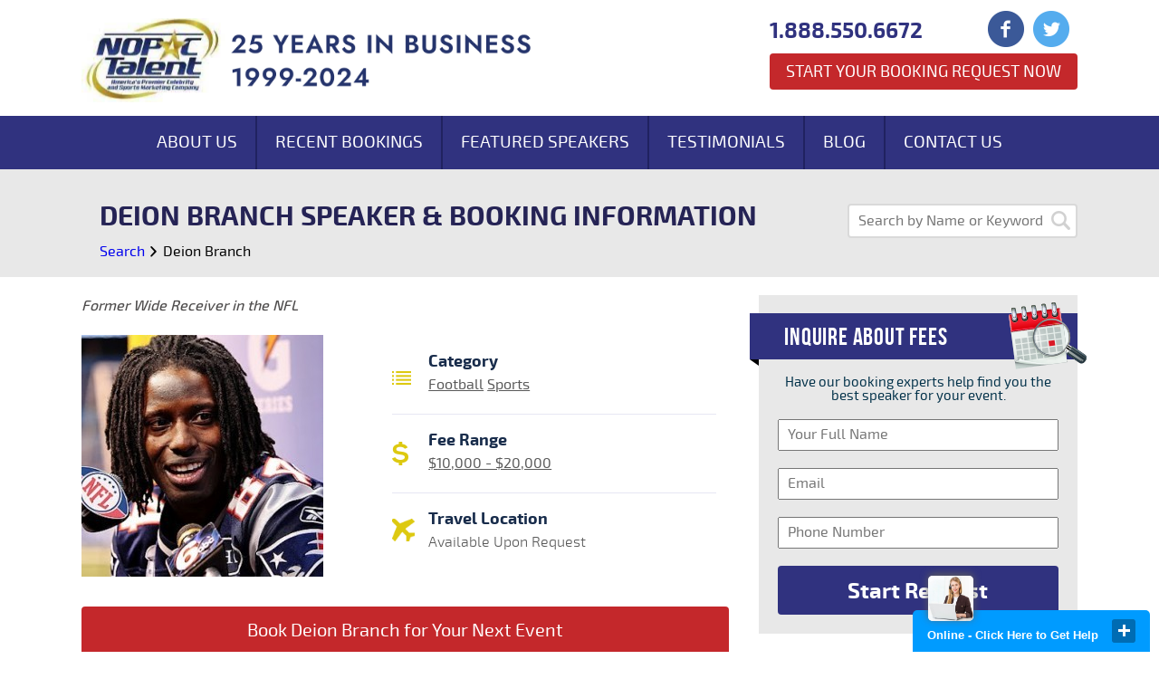

--- FILE ---
content_type: text/html; charset=UTF-8
request_url: https://www.nopactalent.com/speaker/deion-branch.php
body_size: 8234
content:
<!DOCTYPE html>
<!--[if lt IE 7]>
<html class="lt-ie9 lt-ie8 lt-ie7">
<![endif]-->
<!--[if IE 7]>
<html class="lt-ie9 lt-ie8">
<![endif]-->
<!--[if IE 8]>
<html class="lt-ie9">
<![endif]-->
<!--[if gt IE 8]>
<!--[if gte IE 8]>
<html class="gt-ie8">
<![endif]-->
<!--[if IE 10]>
<html class="ie10">
<![endif]-->
<!--[if IE 9]>
<html class="ie9">
<![endif]-->

<!-->
<html>
<!--<![endif]-->

<head>
    <meta charset="utf-8" />
    <meta name="viewport" content="user-scalable=no, width=device-width">
    <meta name="google-site-verification" content="o59vkiKIU8JxaUfyTPu_TmZTAZiWyuJhVROYa4bqCYM" />
    <title>			Deion Branch Agent | Speaker Fee | Booking Contact
	</title>

    <meta charset="utf-8">
    <meta name="viewport" content="width=device-width, initial-scale=1">
    <!-- CSRF Token -->
    <meta name="csrf-token" content="oLu9hFthfguN7duRtaUYWCM7l9RehlO3uCcMW5hj">
    <!-- Scripts -->
    <script src="https://www.nopactalent.com/js/app.js" defer></script>

    <!-- Fonts -->
    <link rel="dns-prefetch" href="//fonts.gstatic.com">
    <link href="https://fonts.googleapis.com/css?family=Nunito" rel="stylesheet">
    <!-- Styles -->
    
    			<meta name="description" content="Call 888.550.6672 to find Deion Branch speaker fees and booking agent contact info. Book Deion Branch for appearances, speaking engagements, product endorsements, corporate events, or meet and greet.">
	    	    	    <link type="text/css" rel="stylesheet" href="https://www.nopactalent.com/css/customs.css?id=87beaf9baf7ecdc11b660781d0019265" />
    

    
    

    <!-- Global site tag (gtag.js) - Google Analytics -->
    <script async src="https://www.googletagmanager.com/gtag/js?id=G-SW6TC161MC"></script>
    <script>
      window.dataLayer = window.dataLayer || [];
      function gtag(){dataLayer.push(arguments);}
      gtag('js', new Date());

      gtag('config', 'G-SW6TC161MC');
    </script>



    <script type="text/javascript">
        var g_recaptcha_site_key = "6LeZMIQeAAAAAEAyDKUyKhtBvGSkOK3SDAn09ays";
    </script>
</head>

<body>
    <div class="site-wrapper">
        <div class="row header-section">
            <div class="container">
                <div class="mogile menu-button">
                    <div class="bar"></div>
                    <div class="bar"></div>
                    <div class="bar"></div>
                </div>
                <div class="mobile mobile-nav">
                    <ul>
                        <li><a href="https://www.nopactalent.com/about-us.php">About Us</a></li>
                        <li><a href="https://www.nopactalent.com/recentbookings.php">Recent Bookings</a></li>
                        <li><a href="https://www.nopactalent.com/speaker?feature=recommended">Featured Speakers</a></li>
                        <li><a href="https://www.nopactalent.com/aboutnopac.php">Testimonials</a></li>
                        <li><a href="https://www.nopactalent.com/blog">Blog</a></li>
                        <li><a href="https://www.nopactalent.com/contactus.php">Contact Us</a></li>
                    </ul>
                </div>
                <a class="logo" href="/">
                    <img class="image1" src="https://www.nopactalent.com/images/NopacTalent_25th_Logo.png" alt="Logo">
                    <img class="mobile" src="https://www.nopactalent.com/images/header-logo-mobile.png" alt="Logo">
                </a>
                <div class="right-group">
                    <a href="tel:8885506672" class="phone">
                        <span class="mobile"></span>
                        <span class="text">1.888.550.6672</span>
                    </a>
                    <div class="social-icons">
                        <a href="https://www.facebook.com/pages/NOPAC-Talent/291188274385776" target="_blank">
                            <img src="https://www.nopactalent.com/images/facebook-icon.png" alt="Facebook Icon">
                        </a>
                        <a href="https://twitter.com/nopactalent">
                            <img src="https://www.nopactalent.com/images/twitter-icon.png" alt="Twitter Icon" target="_blank">
                        </a>
                       
                    </div>
                    
                    <a href="https://www.nopactalent.com/celebrity-booking-request.php" class="booking-button">Start Your Booking Request Now</a>
                </div>
                <div class="clear"></div>
            </div>
        </div>

        <div class="page bio">

	<div class="row main-nav-section">
	<div class="main-nav">
		<ul>
			<li><a href="/about-us.php">About Us</a></li><li><a href="/recentbookings.php">Recent Bookings</a></li><li><a href="/speaker/?feature=recommended">Featured Speakers</a></li><li><a href="/aboutnopac.php">Testimonials</a></li><li><a href="/blog/">Blog</a></li><li><a href="/contactus.php">Contact Us</a></li>
		</ul>
	</div>
</div>
	<div class="row hero-section">
		<div class="container">
			<form  action="https://www.nopactalent.com/speaker" class="small-search">
	<input type="text" placeholder="Search by Name or Keyword" name="name" value="">
	<button class="icon-wrapper" type="submit">
		<img src="https://www.nopactalent.com/images/search-icon.png" alt="Search Icon">
	</button>
</form>

			<h1>Deion Branch Speaker & Booking Information</h1>
		</div>
		<div class="container">
			<div class="breadcrumb">
				<a href="/speaker/">Search</a> <span class="icon-arrow-right"></span> <a>Deion Branch</a>
			</div>
		</div>
	</div>

	<div class="row content-section">
		<div class="container">
			<div class="content">
				<div class="summary">
					Former Wide Receiver in the NFL 
				</div>
				<div class="info">
					<div class="image">
													<img src="https://www.nopactalent.com/storage/upload/images/speakers/12077/267x267_Deion-Branch-Media-Day.jpg" alt="Deion Branch Agent" />
											</div>
					<div class="group">
						<div class="item">
							<div class="icon">
								<img src="/images/category-icon.png" alt="Category Icon">
							</div>
							<div class="title">
								Category
							</div>
							<div class="list">
                                                                                                            <a  href="https://www.nopactalent.com/speaker/?category=football" >Football</a>
                                                                            <a  href="https://www.nopactalent.com/speaker/?category=sports" >Sports</a>
                                                                    															</div>
						</div>
						<div class="item">
							<div class="icon">
								<img src="/images/fee-range-icon.png" alt="Fee Range Icon">
							</div>
							<div class="title">
								Fee Range
							</div>
							<div class="list">
																	<a href="https://www.nopactalent.com/speaker/?fee=$10,000---$20,000">$10,000 - $20,000</a>
															</div>
						</div>
						<div class="item">
							<div class="icon">
								<img src="/images/travel-icon2.png" alt="Travel Location Icon" style="width:25px;">
							</div>
							<div class="title">
								Travel Location
							</div>
							<div class="list">
								Available Upon Request
							</div>
						</div>
					</div>
					<div class="clear"></div>
				</div>

				<form action="https://www.nopactalent.com/side-form" method="POST" class="bio-cta">
					<input type="hidden" name="speakers" value="Deion Branch" />
					<input type="hidden" name="_token" value="oLu9hFthfguN7duRtaUYWCM7l9RehlO3uCcMW5hj">					<button type="submit">
						Book Deion Branch for Your Next Event
					</button>
				</form>

				<div class="available">
					<div class="h2">Book Deion Branch For</div>

					<p>Corporate Appearances, Speaking Engagements, Autograph Signings, Endorsements, VIP Meet & Greets, Store Grand Openings</p>
				</div>

									<h2>Book Deion Branch for a Speaking Engagement</h2>
				
									<p>Businesses, Non-profit organizations, event planners and companies across the country have worked closely with our booking agents to hire Deion Branch for a speaking engagements, guest appearances, product endorsements and corporate events. Many of those same clients have continued to turn to our speakers bureau as we can easily align Deion Branch’s availability with their upcoming seminar, gala, annual conference, corporate function, and grand opening. Our close relationship with Deion Branch’s  booking agent and management team further enables us to provide inquiring clients with Deion Branch’s speaking fee and appearance cost.</p>
					<p>If your goal is to hire Deion Branch to be your next keynote speaker or to be the next brand ambassador our celebrity speakers bureau can assist. If Deion Branch’s booking fee is outside your companies budget or your unable to align with his appearance availability, our booking agents can provide you a list of talent that aligns with your event theme, budget and event date.
					</p>
				


				<div class="bio-content">
					<p>Deion Branch was born July 18, 1979 in Albany, Georgia and is a former wide receiver for the New England Patriots, Seattle Seahawks and Indianapolis Colts&nbsp;of the National Football League. He was drafted by the Patriots in the second round of the 2002 NFL Draft. He played college football at Louisville.</p>

<p>Branch was named the Most Valuable Player of Super Bowl XXXIX on February 6, 2005, after tying former San Francisco 49ers wide receiver Jerry Rice and former Cincinnati Bengals tight end Dan Ross for the Super Bowl reception record with 11 catches for 133 yards. He was the first receiver to win the award since 1989. Branch&#39;s new teammate Wes Welker would later also catch 11 passes in the 2008 Super Bowl.<br />
<br />
Branch was drafted by the Patriots in the second round (65th overall) of the 2002 NFL Draft. In his rookie season in 2002, Branch started 7 of 13 games played for the Patriots, missing the final three games of the regular season with a leg injury. He finished the season with 43 catches for 489 yards and two touchdowns, ranking him third on the team behind Troy Brown and David Patten. On special teams, Branch led the Patriots with 36 kickoff returns for 863 yards and added two punts returns for 58 yards. In Week 4 against the San Diego Chargers, Branch caught 13 passes, the second-highest single-game total by a rookie in NFL history.</p>

<p>In 2003, Branch started 11 of 15 games played for the Patriots, missing only the team&#39;s Week 6 game against the Tennessee Titans with an injury. He led the team with 57 catches for 803 yards, recording first downs on 40 of his receptions, 24 of which came on third down. In the Patriots&#39; victory in Super Bowl XXXVIII over the Carolina Panthers, Branch caught 10 passes for 143 yards and a touchdown. His 17-yard catch on the final drive with seconds remaining set-up Adam Vinatieri&#39;s game-winning 41-yard field goal.</p>

<p>Branch returned in 2004 to start the Patriots&#39; first two games of the season before suffering a leg injury in the first half of the team&#39;s Week 2 game against the Arizona Cardinals. He would not return until Week 11, starting every remaining game and finishing the regular season with 35 receptions for 454 yards and four touchdowns. Branch had a 60-yard touchdown catch in the Patriots&#39; AFC Championship game win over the Pittsburgh Steelers, earning him NFL Offensive Player of Championship Sunday honors. Two weeks later, in Super Bowl XXXIX, Branch tied a Super Bowl record with 11 catches for 133 yards. He was named Super Bowl MVP, the first receiver to do so since 1989. The Patriots defeated the Philadelphia Eagles for Branch&#39;s second Super Bowl ring.</p>

<p>In 2005, Branch played in 16 games (15 starts) for the first time, setting career highs with 78 receptions for 998 yards and five touchdowns. In the Patriots&#39; Divisional playoff loss to the Denver Broncos, Branch had 8 catches for 153 yards, including a career-long catch of 73 yards.<br />
<br />
On October 11, 2010, Branch was traded back to the Patriots for a fourth-round selection in the 2011 NFL Draft. The pick will be whichever of the Patriots 2011 fourth-round selectons is higher, their own pick or the Denver Broncos selection acquired in an earlier trade involving running back Laurence Maroney. The move reunited Branch with former quarterback Tom Brady and came less than a week after the Patriots traded All-Pro receiver Randy Moss to the Minnesota Vikings for a third-round draft selection in the 2011 NFL Draft.</p>

<p>Branch signed with the Colts in January 2013.&nbsp;</p>

				</div>
				<div class="readmore">

					<div class="text">
						Read More About Deion Branch
						<div class="arrow">
							<img src="/images/select-arrow.png" alt="">
						</div>
					</div>

				</div>

				<p>
					Let our team of booking agents help create a memorable experience with hiring Deion Branch for your store grand opening, golf outing, trade show booth or corporate outing.
				</p>

				<form action="https://www.nopactalent.com/side-form" method="POST" class="bio-cta">
					<input type="hidden" name="_token" value="oLu9hFthfguN7duRtaUYWCM7l9RehlO3uCcMW5hj">					<input type="hidden" name="speakers" value="Deion Branch" />
					<button type="submit">
						Book Deion Branch for Your Next Event
					</button>
				</form>

				<div class="video">

				</div>

				<div class="disclaimer">
											<p>NOPACTalent acts as a Celebrity Speakers Bureau and Athlete Booking agency for corporate functions, appearances, private events and speaking engagements. NOPACTalent does not claim or represent itself as Deion Branch’s speakers bureau, agent, manager or management company for Deion Branch or any celebrity on this website. NOPACTalent represents organizations seeking to hire motivational speakers, athletes, celebrities and entertainers for private corporate events, celebrity endorsements, personal appearances, and speaking engagements. </p>
					
				</div>
			</div>
			<div class="right-col">

				<div class="side-form">
	<h3 class="header">
		Inquire About Fees
		<img class="calendar" alt="calendar-icon" src="/images/calendar-icon.png">
		<img class="triangle" alt="banner shadow triangle" src="/images/banner-triangle.png">
	</h3>
	<div class="text">
		Have our booking experts help find you the best speaker for your event.
	</div>
	<form action="https://www.nopactalent.com/side-form" method="post">
		<input type="hidden" name="_token" value="oLu9hFthfguN7duRtaUYWCM7l9RehlO3uCcMW5hj">		<div class="input-wrapper">
			<input type="text" id="name" name="name" placeholder="Your Full Name" />
		</div>
		<div class="input-wrapper">
			<input type="text" id="email" name="email" placeholder="Email" />
		</div>
		<div class="input-wrapper">	
			<input type="text" id="phone" name="phone" placeholder="Phone Number"  />
		</div>
					<input type="hidden" name="speakers" value="Deion Branch" />
				<button class="submit" type="submit">Start Request</button>
	</form>
</div>				<div class="clear"></div>
				<div class="side-search">
	<div class="header">
		Search Other Talent
	</div>
	<div class="select-container">
		<select class="category-select" name="category">
			<option value="">Search by Category</option>
														<option value="/category/activists.php">Activists</option>	
															<option value="/category/actor.php">Actor</option>	
															<option value="/category/adventurers-and-explorers.php">Adventurers and Explorers</option>	
															<option value="/category/advertising-and-public-relations.php">Advertising and Public Relations</option>	
																														<option value="/category/agriculture.php">Agriculture</option>	
															<option value="/category/alcoholism-and-drug-abuse.php">Alcoholism and Drug Abuse</option>	
															<option value="/category/alternative-medicine.php">Alternative Medicine</option>	
															<option value="/category/animal-speaker.php">Animal Speaker</option>	
																														<option value="/category/art-and-music.php">Art and Music</option>	
															<option value="/category/artists.php">Artists</option>	
															<option value="/category/astronauts.php">Astronauts</option>	
															<option value="/category/attitude.php">Attitude</option>	
															<option value="/category/author.php">Author</option>	
															<option value="/category/authors.php">Authors</option>	
																																																												<option value="/category/black-heritage.php">Black Heritage</option>	
															<option value="/category/blogger.php">Blogger</option>	
																														<option value="/category/broadcaster.php">Broadcaster</option>	
															<option value="/category/business-growth.php">Business Growth</option>	
															<option value="/category/business-of-healthcare.php">Business of Healthcare</option>	
															<option value="/category/business-speakers.php">Business Speakers</option>	
															<option value="/category/cancer-speakers.php">Cancer Speakers</option>	
																														<option value="/category/certified-speaking-professional.php">Certified Speaking Professional</option>	
															<option value="/category/change.php">Change</option>	
																																																																											<option value="/category/communication-speakers.php">Communication Speakers</option>	
															<option value="/category/computers.php">Computers</option>	
															<option value="/category/conservative-speakers.php">Conservative Speakers</option>	
															<option value="/category/consulting.php">Consulting</option>	
															<option value="/category/creative-speakers.php">Creative Speakers</option>	
															<option value="/category/current-events.php">Current Events</option>	
															<option value="/category/customer-service.php">Customer Service</option>	
																														<option value="/category/designer.php">Designer</option>	
															<option value="/category/director.php">Director</option>	
															<option value="/category/diversity-speakers.php">Diversity Speakers</option>	
																														<option value="/category/economy-and-finance.php">Economy and Finance</option>	
															<option value="/category/education-speaker.php">Education Speaker</option>	
															<option value="/category/empowerment.php">Empowerment</option>	
															<option value="/category/engineering.php">Engineering</option>	
															<option value="/category/entertainment.php">Entertainment</option>	
															<option value="/category/entrepreneurism.php">Entrepreneurism</option>	
															<option value="/category/environmental-policy.php">Environmental Policy</option>	
																																																																																																																								<option value="/category/food.php">Food</option>	
																														<option value="/category/foreign-policy.php">Foreign Policy</option>	
															<option value="/category/futurists.php">Futurists</option>	
																														<option value="/category/generation-issues.php">Generation issues</option>	
																														<option value="/category/government.php">Government</option>	
															<option value="/category/green-and-sustainability.php">Green and Sustainability</option>	
																																													<option value="/category/health-and-wellness.php">Health and Wellness</option>	
															<option value="/category/healthcare.php">Healthcare</option>	
																														<option value="/category/hispanic-heritage.php">Hispanic Heritage</option>	
															<option value="/category/historian.php">Historian</option>	
																																													<option value="/category/homeland-security-and-terrorism.php">Homeland security and Terrorism</option>	
																														<option value="/category/host.php">Host</option>	
															<option value="/category/human-resources.php">Human Resources</option>	
															<option value="/category/humorous-speaker.php">Humorous Speaker</option>	
															<option value="/category/innovation-speakers.php">Innovation Speakers</option>	
															<option value="/category/inspirational-speakers.php">Inspirational Speakers</option>	
															<option value="/category/international-business.php">International Business</option>	
															<option value="/category/internet.php">Internet</option>	
															<option value="/category/internet-and-new-media.php">Internet and New Media</option>	
																														<option value="/category/journalist.php">Journalist</option>	
															<option value="/category/law.php">Law</option>	
															<option value="/category/leadership-speakers.php">Leadership Speakers</option>	
																														<option value="/category/lifestyle-speakers.php">Lifestyle Speakers</option>	
															<option value="/category/magician.php">Magician</option>	
																														<option value="/category/marketing-and-branding.php">Marketing and Branding</option>	
															<option value="/category/media.php">Media</option>	
																														<option value="/category/mental-health.php">Mental Health</option>	
															<option value="/category/military.php">Military</option>	
															<option value="/category/model.php">Model</option>	
															<option value="/category/motivation.php">Motivation</option>	
															<option value="/category/motivational-speaker.php">Motivational Speaker</option>	
															<option value="/category/musician.php">Musician</option>	
															<option value="/category/networking.php">Networking</option>	
															<option value="/category/non-profit.php">Non Profit</option>	
																														<option value="/category/parenting.php">Parenting</option>	
															<option value="/category/peak-performance.php">Peak Performance</option>	
																														<option value="/category/photographer.php">Photographer</option>	
																																																												<option value="/category/producer.php">Producer</option>	
															<option value="/category/professor.php">Professor</option>	
																														<option value="/category/public-policy.php">Public Policy</option>	
															<option value="/category/publishing.php">Publishing</option>	
															<option value="/category/real-estate.php">Real Estate</option>	
																														<option value="/category/religious-speakers.php">Religious Speakers</option>	
															<option value="/category/reporter.php">Reporter</option>	
															<option value="/category/sales.php">Sales</option>	
															<option value="/category/science-and-technology.php">Science and Technology</option>	
															<option value="/category/security-expert.php">Security Expert</option>	
															<option value="/category/seminar-and-workshop-leaders.php">Seminar and Workshop Leaders</option>	
															<option value="/category/small-business.php">Small Business</option>	
																																													<option value="/category/social-networking.php">Social Networking</option>	
															<option value="/category/sports.php">Sports</option>	
																																													<option value="/category/strategy.php">Strategy</option>	
															<option value="/category/stress.php">Stress</option>	
																																																												<option value="/category/teambuilding.php">Teambuilding</option>	
															<option value="/category/teamwork.php">Teamwork</option>	
																																																												<option value="/category/trade-show-celebrities.php">Trade Show Celebrities</option>	
																																													<option value="/category/university-speakers.php">University Speakers</option>	
															<option value="/category/venture-capital.php">Venture Capital</option>	
																																													<option value="/category/women&#039;s-health.php">Women&#039;s Health</option>	
															<option value="/category/women&#039;s-issues.php">Women&#039;s Issues</option>	
															<option value="/category/writer.php">Writer</option>	
															<option value="/category/youth-speaker.php">Youth Speaker</option>	
							;	
		</select>
	</div>
	<div class="select-container">
		<select class="fee-select" name="fee">
			<option value="">Search by Fee Range</option>	
							<option value="$5,000 - $10,000">$5,000 - $10,000</option>	
							<option value="$10,000 - $20,000">$10,000 - $20,000</option>	
							<option value="$20,000 - $30,000">$20,000 - $30,000</option>	
							<option value="$30,000 - $50,000">$30,000 - $50,000</option>	
							<option value="$50,000 - $100,000">$50,000 - $100,000</option>	
							<option value="$100,000 and Up">$100,000 and Up</option>	
							<option value="Call for Booking Fee">Call for Booking Fee</option>	
			;
		</select>
	</div>
</div>
									<div class="similar-speakers">
						<div class="title">
							Similar Speakers
						</div>
						<ul>
																								<li>
										<a  href="/speaker/anthony-munoz.php">
											<div class="image">
												<img src="https://www.nopactalent.com/storage/upload/images/speakers/1946/267x267_2014-03-20-munoz1.jpg" >
											</div>
											<div class="info">
												<div class="name">
													Anthony Munoz
												</div>
												<div class="summary">
													Former Football Offensive Tackle; Played 13 Season with the Cincinnati Bengals
												</div>
											</div>
										</a>
									</li>
																																<li>
										<a  href="/speaker/ty-law.php">
											<div class="image">
												<img src="https://www.nopactalent.com/storage/upload/images/speakers/12946/267x267_041614tylaw607.jpg" >
											</div>
											<div class="info">
												<div class="name">
													Ty Law
												</div>
												<div class="summary">
													Retired Cornerback for the New England Patriots
												</div>
											</div>
										</a>
									</li>
																																<li>
										<a  href="/speaker/john-sullivan.php">
											<div class="image">
												<img src="https://www.nopactalent.com/storage/upload/images/speakers/4136/267x267_Screen shot 2015-03-05 at 5.42.28 PM.png" >
											</div>
											<div class="info">
												<div class="name">
													John Sullivan
												</div>
												<div class="summary">
													Football Player
												</div>
											</div>
										</a>
									</li>
																																<li>
										<a  href="/speaker/matt-hasselbeck.php">
											<div class="image">
												<img src="https://www.nopactalent.com/storage/upload/images/speakers/10866/267x267_matt-hasselbeck-cut-by-titans-gi.jpg" >
											</div>
											<div class="info">
												<div class="name">
													Matt Hasselbeck
												</div>
												<div class="summary">
													Quarterback for the Tennessee Titans
												</div>
											</div>
										</a>
									</li>
																																<li>
										<a  href="/speaker/brent-celek.php">
											<div class="image">
												<img src="https://www.nopactalent.com/storage/upload/images/speakers/12541/267x267_brent.jpg" >
											</div>
											<div class="info">
												<div class="name">
													Brent Celek
												</div>
												<div class="summary">
													Tight End for the Philadelphia Eagles
												</div>
											</div>
										</a>
									</li>
																					</ul>
													<a class="view-more" href="/speaker/?category=football&fee=$10,000---$20,000">
								View More Speakers
							</a>
											</div>
								<div class="clear"></div>
				<div class="side-blog-category">
	<div class="title">
		Speaker Categories
	</div>
	<ul>
		<li><a href="/speaker/?category=business-speakers">Business Speakers</a></li>
		<li><a href="/speaker/?category=diversity-speakers">Diversity Speakers</a></li>
		<li><a href="/speaker/?category=entertainment">Entertainment</a></li>
		<li><a href="/speaker/?category=health-and-wellness">Health and Wellness</a></li>
		<li><a href="/speaker/?category=lifestyle-speakers">Lifestyle Speakers</a></li>
		<li><a href="/speaker/?category=sports">Sports</a></li>
		<li class="view-more-list"><a href="/speaker/">View More ></a></li>
	</ul>
</div>				<div class="clear"></div>
				<div class="side-blog-category">
	<div class="title">
		Search By Fee
	</div>
	<ul>
					<li><a href="/speaker/?fee=$5,000---$10,000">$5,000 - $10,000</a></li>
					<li><a href="/speaker/?fee=$10,000---$20,000">$10,000 - $20,000</a></li>
					<li><a href="/speaker/?fee=$20,000---$30,000">$20,000 - $30,000</a></li>
					<li><a href="/speaker/?fee=$30,000---$50,000">$30,000 - $50,000</a></li>
					<li><a href="/speaker/?fee=$50,000---$100,000">$50,000 - $100,000</a></li>
					<li><a href="/speaker/?fee=$100,000-and-up">$100,000 and Up</a></li>
					<li><a href="/speaker/?fee=call-for-booking-fee">Call for Booking Fee</a></li>
			</ul>
</div>			</div>
			<div class="clear"></div>
		</div>
	</div>
</div>

                    <div class="row footer-cta-section">
                <div class="container">
                    <div class="footer-cta">
                        <div class="text">Start Your Celebrity Booking Request Now</div>
                        <a href="https://www.nopactalent.com/celebrity-booking-request.php" class="button">Click Here</a>
                    </div>
                </div>
            </div>
                <div class="row footer-section">
            <div class="container">
                <a class="logo" href="/">
                    <img src="/images/footer-logo-new.png" alt="Logo">
                </a>
                <div class="categories">
                    <div class="header">
                        Categories
                    </div>
                    <ul>
                        <li><a href="https://www.nopactalent.com/about-us.php">About Us</a></li>
                        <li><a href="https://www.nopactalent.com/recentbookings.php">Recent Bookings</a></li>
                        <li><a href="https://www.nopactalent.com/speaker?feature=recommended">Featured Speakers</a></li>
                        <li><a href="https://www.nopactalent.com/aboutnopac.php">Testimonials</a></li>
                        <li><a href="https://www.nopactalent.com/blog">Blog</a></li>
                        <li><a href="https://www.nopactalent.com/contactus.php">Contact Us</a></li>
                    </ul>
                </div>
                <div class="social">
                    <div class="header">
                        Find us in
                    </div>
                    <div class="icons">
                        <a href="https://www.facebook.com/pages/NOPAC-Talent/291188274385776" target="_blank">
                            <img src="https://www.nopactalent.com/images/facebook-icon.png" alt="Facebook Icon">
                        </a>
                        <a href="https://twitter.com/nopactalent" target="_blank">
                            <img src="https://www.nopactalent.com/images/twitter-icon.png" alt="Twitter Icon">
                        </a>
                        
                    </div>
                </div>
                <div class="contact-info">
                    <div class="header">
                        Contact us
                    </div>
                    <a href="tel:8885506672" class="phone">
                        <div class="icon">
                            <img src="https://www.nopactalent.com/images/phone-icon.png" alt="Phone Icon">
                        </div>
                        888.550.6672
                    </a>
                    <a href="mailto:bookings@nopactalent.com" class="mail">
                        <div class="icon">
                            <img src="https://www.nopactalent.com/images/mail-icon.png" alt="Mail Icon">
                        </div>
                        Bookings@NOPACTalent.com
                    </a>
                </div>
                <div class="copy-right">
                    Copyright © 1999-2026. <a href="/">NOPACTalent</a> | <a
                        href="https://www.nopactalent.com/disclaimer.php">Disclaimer</a> | <a href="https://www.nopactalent.com/privacy-policy.php">Privacy Policy</a> | <a
                        href="https://www.nopactalent.com/contactus.php">Contact Us</a> | <a href="/">Sitemap</a>
                </div>
            </div>
        </div>
    </div>

    <script type="text/javascript"
        src="/min/?b=js&amp;f=jquery-1.11.1.min.js,jquery-ui/jquery-ui.min.js,form-validation.js,jquery.cookie.js,select2.min.js,form-script.js">
    </script>

    <script type="text/javascript">
	$(document).ready(function(){
		$.post( "/ajax/youtube", { name: "Deion Branch",_token:"oLu9hFthfguN7duRtaUYWCM7l9RehlO3uCcMW5hj"})
		.done(function( data ) {
			$('.video').html(data);
		});
	});
</script>

    <script type="text/javascript" src="/min/?b=js&amp;f=script2.js"></script>

    <!-- ClickDesk Live Chat Service for websites -->
    <script type='text/javascript'>
        var _glc = _glc || [];
        _glc.push('all_ag9zfmNsaWNrZGVza2NoYXRyDgsSBXVzZXJzGJmUqggM');
        var glcpath = (('https:' == document.location.protocol) ? 'https://my.clickdesk.com/clickdesk-ui/browser/' :
            'http://my.clickdesk.com/clickdesk-ui/browser/');
        var glcp = (('https:' == document.location.protocol) ? 'https://' : 'http://');
        var glcspt = document.createElement('script');
        glcspt.type = 'text/javascript';
        glcspt.async = true;
        glcspt.src = glcpath + 'livechat-new.js';
        var s = document.getElementsByTagName('script')[0];
        s.parentNode.insertBefore(glcspt, s);
    </script>
    <!-- End of ClickDesk -->

    <script type="text/javascript">
        // Set to false if opt-in required
        var trackByDefault = true;

        function acEnableTracking() {
            var expiration = new Date(new Date().getTime() + 1000 * 60 * 60 * 24 * 30);
            document.cookie = "ac_enable_tracking=1; expires= " + expiration + "; path=/";
            acTrackVisit();
        }

        function acTrackVisit() {
            var trackcmp_email = '';
            var trackcmp = document.createElement("script");
            trackcmp.async = true;
            trackcmp.type = 'text/javascript';
            trackcmp.src = '//trackcmp.net/visit?actid=66359692&e=' + encodeURIComponent(trackcmp_email) + '&r=' +
                encodeURIComponent(document.referrer) + '&u=' + encodeURIComponent(window.location.href);
            var trackcmp_s = document.getElementsByTagName("script");
            if (trackcmp_s.length) {
                trackcmp_s[0].parentNode.appendChild(trackcmp);
            } else {
                var trackcmp_h = document.getElementsByTagName("head");
                trackcmp_h.length && trackcmp_h[0].appendChild(trackcmp);
            }
        }

        if (trackByDefault || /(^|; )ac_enable_tracking=([^;]+)/.test(document.cookie)) {
            acEnableTracking();
        }
    </script>
    <!-- GA -->
    </body>

</html>
